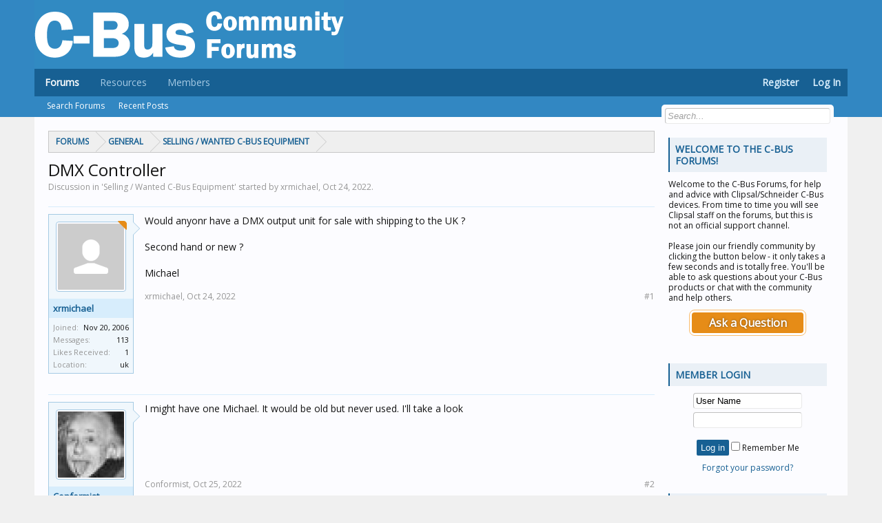

--- FILE ---
content_type: text/html; charset=UTF-8
request_url: https://www.cbusforums.com/threads/dmx-controller.10985/
body_size: 8993
content:
<!DOCTYPE html>
<html id="XenForo" lang="en-US" dir="LTR" class="Public NoJs LoggedOut Sidebar  Responsive" xmlns:fb="http://www.facebook.com/2008/fbml">
<head>

	<meta charset="utf-8" />
	<meta http-equiv="X-UA-Compatible" content="IE=Edge,chrome=1" />
	
		<meta name="viewport" content="width=device-width, initial-scale=1" />
	
	
		<base href="https://www.cbusforums.com/" />
	

	
<title>DMX Controller | C-Bus Forums</title>

	
	<noscript><style>.JsOnly, .jsOnly { display: none !important; }</style></noscript>
	<link rel="stylesheet" href="css.php?css=xenforo,form,public&amp;style=3&amp;dir=LTR&amp;d=1700835973" />
	



<link rel="stylesheet" href="css.php?css=bb_code,discussion_list,message,message_user_info,similar_threads,thread_view,wf_default&amp;style=3&amp;dir=LTR&amp;d=1700835973" />

	
	
<link rel="apple-touch-icon" href="https://www.cbusforums.com/styles/default/xenforo/logo.og.png" />

	<link rel="alternate" type="application/rss+xml" title="RSS feed for C-Bus Forums" href="forums/-/index.rss" />
	
	
	<link rel="canonical" href="https://www.cbusforums.com/threads/dmx-controller.10985/" />
	<meta name="description" content="Would anyonr have a DMX output unit for sale with shipping to the UK ?

Second hand or new ?

Michael" />	<meta property="og:site_name" content="C-Bus Forums" />
	
<meta property="og:image" content="https://www.cbusforums.com/styles/default/custom/avatars/avatar_m.png" />
	<meta property="og:image" content="https://www.cbusforums.com/styles/default/custom/mobile_icon.png" />

	<meta property="og:type" content="article" />
	<meta property="og:url" content="https://www.cbusforums.com/threads/dmx-controller.10985/" />
	<meta property="og:title" content="DMX Controller" />
	<meta property="og:description" content="Would anyonr have a DMX output unit for sale with shipping to the UK ?

Second hand or new ?

Michael" />
	
	
	

<link href='https://fonts.googleapis.com/css?family=Open+Sans' rel='stylesheet' type='text/css'>


</head>

<body class="node73 node58 SelectQuotable">




<div id="headerMover">
	<div id="headerProxy"></div>

<div id="content" class="thread_view">
	<div class="pageWidth">
		<div class="pageContent">
			<!-- main content area -->
			
			
			
			
				<div class="mainContainer">
					<div class="mainContent">
						
						
						
						

						<div class="breadBoxTop ">
							
							

<nav>
	
		
			
				
			
		
			
				
			
		
	

	<fieldset class="breadcrumb">
		
			
		<div class="boardTitle"><strong>C-Bus Forums</strong></div>
		
		<span class="crumbs">
			
			
			
				<span class="crust selectedTabCrumb" itemscope="itemscope" itemtype="http://data-vocabulary.org/Breadcrumb">
					<a href="https://www.cbusforums.com/" class="crumb" rel="up" itemprop="url"><span itemprop="title">Forums</span></a>
					<span class="arrow"><span>&gt;</span></span>
				</span>
			
			
			
				
					<span class="crust" itemscope="itemscope" itemtype="http://data-vocabulary.org/Breadcrumb">
						<a href="https://www.cbusforums.com/#general.58" class="crumb" rel="up" itemprop="url"><span itemprop="title">General</span></a>
						<span class="arrow"><span>&gt;</span></span>
					</span>
				
					<span class="crust" itemscope="itemscope" itemtype="http://data-vocabulary.org/Breadcrumb">
						<a href="https://www.cbusforums.com/forums/selling-wanted-c-bus-equipment.73/" class="crumb" rel="up" itemprop="url"><span itemprop="title">Selling / Wanted C-Bus Equipment</span></a>
						<span class="arrow"><span>&gt;</span></span>
					</span>
				
			
		</span>
	</fieldset>
</nav>
						</div>
						

						
						
					
						<!--[if lt IE 8]>
							<p class="importantMessage">You are using an out of date browser. It  may not display this or other websites correctly.<br />You should upgrade or use an <a href="https://www.google.com/chrome/browser/" target="_blank">alternative browser</a>.</p>
						<![endif]-->

						

						
	

	
						
						

						
						
												
							<!-- h1 title, description -->
							<div class="titleBar">
								
								<h1>DMX Controller</h1>
								
								<p id="pageDescription" class="muted ">

	Discussion in 'Selling / Wanted C-Bus Equipment' started by xrmichael, <span class="DateTime" title="Oct 24, 2022 at 11:20 AM">Oct 24, 2022</span>.
</p>
							</div>
						
						
						
						
						
						<!-- main template -->
						

	





























	




<div class="pageNavLinkGroup">
	<div class="linkGroup SelectionCountContainer">
		
		
	</div>

	
</div>





<form action="inline-mod/post/switch" method="post"
	class="InlineModForm section"
	data-cookieName="posts"
	data-controls="#InlineModControls"
	data-imodOptions="#ModerationSelect option">

	<ol class="messageList" id="messageList">
		
			
				


<li id="post-59648" class="message   " data-author="xrmichael">

	

<div class="messageUserInfo">	
<div class="messageUserBlock ">
	
		<div class="avatarHolder">
			<span class="helper"></span>
			
<span class="avatar"><img src="styles/default/custom/avatars/avatar_m.png" alt="xrmichael" width="96" height="96" /></span>

			
<span class="Tooltip threadStarter" title="Thread Starter"></span>
			<!-- slot: message_user_info_avatar -->
		</div>
	


	
		<h3 class="userText">
			
<a href="members/xrmichael.804/" rel="nofollow" class="username" itemprop="name">xrmichael</a>

			
			
			<!-- slot: message_user_info_text -->
		</h3>
	
		
	
		<div class="extraUserInfo">
			
			
				
					<dl class="pairsJustified">
						<dt>Joined:</dt>
						<dd>Nov 20, 2006</dd>
					</dl>
				
				
				
					<dl class="pairsJustified">
						<dt>Messages:</dt>
						
						<dd>113</dd>

					</dl>
				
				
				
					<dl class="pairsJustified">
						<dt>Likes Received:</dt>
						<dd>1</dd>
					</dl>
				
				
				
			
				
				
				
				
				
					<dl class="pairsJustified">
						<dt>Location:</dt>
						<dd>
							
								<a href="misc/location-info?location=uk" target="_blank" rel="nofollow noreferrer" itemprop="address" class="concealed">uk</a>
							
						</dd>
					</dl>
				
			
				
							
						
			
			
			
				
					
				
					
				
					
				
					
				
					
				
					
				
					
				
					
				
				
			
			
			
		</div>
	
		


	<span class="arrow"><span></span></span>
</div>
</div>

	<div class="messageInfo primaryContent">
		
		
		
		
		
		<div class="messageContent">		
			<article>
				<blockquote class="messageText SelectQuoteContainer ugc baseHtml">
					
					Would anyonr have a DMX output unit for sale with shipping to the UK ?<br />
<br />
Second hand or new ?<br />
<br />
Michael
					<div class="messageTextEndMarker">&nbsp;</div>
				</blockquote>
			</article>
			
			
		</div>
		
		
		
		
		
		
		
				
		<div class="messageMeta ToggleTriggerAnchor">
			
			<div class="privateControls">
				
				<span class="item muted">
					<span class="authorEnd">xrmichael,</span>
					<span class="DateTime" title="Oct 24, 2022 at 11:20 AM">Oct 24, 2022</span>
				</span>
				
				
				
				
				
				
				
				
				
				
				
			</div>
			
			<div class="publicControls">
				<a href="threads/dmx-controller.10985/" title="Permalink" class="item muted postNumber hashPermalink OverlayTrigger" data-href="posts/59648/permalink">#1</a>
				
				
				
				
			</div>
		</div>
	
		
		<div id="likes-post-59648"></div>
	</div>

	
	
	
	
</li>







			
		
			
				


<li id="post-59650" class="message   " data-author="Conformist">

	

<div class="messageUserInfo">	
<div class="messageUserBlock ">
	
		<div class="avatarHolder">
			<span class="helper"></span>
			
<span class="avatar"><img src="data/avatars/m/0/134.jpg?1509561662" alt="xrmichael" width="96" height="96" /></span>

			

			<!-- slot: message_user_info_avatar -->
		</div>
	


	
		<h3 class="userText">
			
<a href="members/conformist.134/" rel="nofollow" class="username" itemprop="name">Conformist</a>

			
			
			<!-- slot: message_user_info_text -->
		</h3>
	
		
	
		<div class="extraUserInfo">
			
			
				
					<dl class="pairsJustified">
						<dt>Joined:</dt>
						<dd>Aug 4, 2004</dd>
					</dl>
				
				
				
					<dl class="pairsJustified">
						<dt>Messages:</dt>
						
						<dd>811</dd>

					</dl>
				
				
				
					<dl class="pairsJustified">
						<dt>Likes Received:</dt>
						<dd>92</dd>
					</dl>
				
				
				
			
				
				
				
				
				
					<dl class="pairsJustified">
						<dt>Location:</dt>
						<dd>
							
								<a href="misc/location-info?location=Adelaide%2C+South+Australia" target="_blank" rel="nofollow noreferrer" itemprop="address" class="concealed">Adelaide, South Australia</a>
							
						</dd>
					</dl>
				
			
				
							
						
			
			
			
				
					
				
					
				
					
				
					
				
					
				
					
				
					
				
					
				
				
			
			
			
		</div>
	
		


	<span class="arrow"><span></span></span>
</div>
</div>

	<div class="messageInfo primaryContent">
		
		
		
		
		
		<div class="messageContent">		
			<article>
				<blockquote class="messageText SelectQuoteContainer ugc baseHtml">
					
					I might have one Michael.  It would be old but never used.  I&#039;ll take a look
					<div class="messageTextEndMarker">&nbsp;</div>
				</blockquote>
			</article>
			
			
		</div>
		
		
		
		
		
		
		
				
		<div class="messageMeta ToggleTriggerAnchor">
			
			<div class="privateControls">
				
				<span class="item muted">
					<span class="authorEnd">Conformist,</span>
					<span class="DateTime" title="Oct 25, 2022 at 10:18 AM">Oct 25, 2022</span>
				</span>
				
				
				
				
				
				
				
				
				
				
				
			</div>
			
			<div class="publicControls">
				<a href="threads/dmx-controller.10985/#post-59650" title="Permalink" class="item muted postNumber hashPermalink OverlayTrigger" data-href="posts/59650/permalink">#2</a>
				
				
				
				
			</div>
		</div>
	
		
		<div id="likes-post-59650"></div>
	</div>

	
	
	
	
</li>







			
		
			
				


<li id="post-59651" class="message   " data-author="xrmichael">

	

<div class="messageUserInfo">	
<div class="messageUserBlock ">
	
		<div class="avatarHolder">
			<span class="helper"></span>
			
<span class="avatar"><img src="styles/default/custom/avatars/avatar_m.png" alt="xrmichael" width="96" height="96" /></span>

			
<span class="Tooltip threadStarter" title="Thread Starter"></span>
			<!-- slot: message_user_info_avatar -->
		</div>
	


	
		<h3 class="userText">
			
<a href="members/xrmichael.804/" rel="nofollow" class="username" itemprop="name">xrmichael</a>

			
			
			<!-- slot: message_user_info_text -->
		</h3>
	
		
	
		<div class="extraUserInfo">
			
			
				
					<dl class="pairsJustified">
						<dt>Joined:</dt>
						<dd>Nov 20, 2006</dd>
					</dl>
				
				
				
					<dl class="pairsJustified">
						<dt>Messages:</dt>
						
						<dd>113</dd>

					</dl>
				
				
				
					<dl class="pairsJustified">
						<dt>Likes Received:</dt>
						<dd>1</dd>
					</dl>
				
				
				
			
				
				
				
				
				
					<dl class="pairsJustified">
						<dt>Location:</dt>
						<dd>
							
								<a href="misc/location-info?location=uk" target="_blank" rel="nofollow noreferrer" itemprop="address" class="concealed">uk</a>
							
						</dd>
					</dl>
				
			
				
							
						
			
			
			
				
					
				
					
				
					
				
					
				
					
				
					
				
					
				
					
				
				
			
			
			
		</div>
	
		


	<span class="arrow"><span></span></span>
</div>
</div>

	<div class="messageInfo primaryContent">
		
		
		
		
		
		<div class="messageContent">		
			<article>
				<blockquote class="messageText SelectQuoteContainer ugc baseHtml">
					
					Super if you can pm me a price and shipping cost to the uk that would be great i am being quoted 3 months lead time over here for a new one.<br />
<br />
Michael
					<div class="messageTextEndMarker">&nbsp;</div>
				</blockquote>
			</article>
			
			
		</div>
		
		
		
		
		
		
		
				
		<div class="messageMeta ToggleTriggerAnchor">
			
			<div class="privateControls">
				
				<span class="item muted">
					<span class="authorEnd">xrmichael,</span>
					<span class="DateTime" title="Oct 25, 2022 at 10:25 AM">Oct 25, 2022</span>
				</span>
				
				
				
				
				
				
				
				
				
				
				
			</div>
			
			<div class="publicControls">
				<a href="threads/dmx-controller.10985/#post-59651" title="Permalink" class="item muted postNumber hashPermalink OverlayTrigger" data-href="posts/59651/permalink">#3</a>
				
				
				
				
			</div>
		</div>
	
		
		<div id="likes-post-59651"></div>
	</div>

	
	
	
	
</li>







			
		
			
				


<li id="post-59655" class="message   " data-author="Conformist">

	

<div class="messageUserInfo">	
<div class="messageUserBlock ">
	
		<div class="avatarHolder">
			<span class="helper"></span>
			
<span class="avatar"><img src="data/avatars/m/0/134.jpg?1509561662" alt="xrmichael" width="96" height="96" /></span>

			

			<!-- slot: message_user_info_avatar -->
		</div>
	


	
		<h3 class="userText">
			
<a href="members/conformist.134/" rel="nofollow" class="username" itemprop="name">Conformist</a>

			
			
			<!-- slot: message_user_info_text -->
		</h3>
	
		
	
		<div class="extraUserInfo">
			
			
				
					<dl class="pairsJustified">
						<dt>Joined:</dt>
						<dd>Aug 4, 2004</dd>
					</dl>
				
				
				
					<dl class="pairsJustified">
						<dt>Messages:</dt>
						
						<dd>811</dd>

					</dl>
				
				
				
					<dl class="pairsJustified">
						<dt>Likes Received:</dt>
						<dd>92</dd>
					</dl>
				
				
				
			
				
				
				
				
				
					<dl class="pairsJustified">
						<dt>Location:</dt>
						<dd>
							
								<a href="misc/location-info?location=Adelaide%2C+South+Australia" target="_blank" rel="nofollow noreferrer" itemprop="address" class="concealed">Adelaide, South Australia</a>
							
						</dd>
					</dl>
				
			
				
							
						
			
			
			
				
					
				
					
				
					
				
					
				
					
				
					
				
					
				
					
				
				
			
			
			
		</div>
	
		


	<span class="arrow"><span></span></span>
</div>
</div>

	<div class="messageInfo primaryContent">
		
		
		
		
		
		<div class="messageContent">		
			<article>
				<blockquote class="messageText SelectQuoteContainer ugc baseHtml">
					
					Hi Michael<br />
<br />
I do have a C-Bus 5500DMX gateway.  It is 13 years old however but has never been installed.  Thoughts?
					<div class="messageTextEndMarker">&nbsp;</div>
				</blockquote>
			</article>
			
			
		</div>
		
		
		
		
		
		
		
				
		<div class="messageMeta ToggleTriggerAnchor">
			
			<div class="privateControls">
				
				<span class="item muted">
					<span class="authorEnd">Conformist,</span>
					<span class="DateTime" title="Oct 29, 2022 at 8:21 AM">Oct 29, 2022</span>
				</span>
				
				
				
				
				
				
				
				
				
				
				
			</div>
			
			<div class="publicControls">
				<a href="threads/dmx-controller.10985/#post-59655" title="Permalink" class="item muted postNumber hashPermalink OverlayTrigger" data-href="posts/59655/permalink">#4</a>
				
				
				
				
			</div>
		</div>
	
		
		<div id="likes-post-59655"></div>
	</div>

	
	
	
	
</li>







			
		
			
				


<li id="post-59657" class="message   " data-author="xrmichael">

	

<div class="messageUserInfo">	
<div class="messageUserBlock ">
	
		<div class="avatarHolder">
			<span class="helper"></span>
			
<span class="avatar"><img src="styles/default/custom/avatars/avatar_m.png" alt="xrmichael" width="96" height="96" /></span>

			
<span class="Tooltip threadStarter" title="Thread Starter"></span>
			<!-- slot: message_user_info_avatar -->
		</div>
	


	
		<h3 class="userText">
			
<a href="members/xrmichael.804/" rel="nofollow" class="username" itemprop="name">xrmichael</a>

			
			
			<!-- slot: message_user_info_text -->
		</h3>
	
		
	
		<div class="extraUserInfo">
			
			
				
					<dl class="pairsJustified">
						<dt>Joined:</dt>
						<dd>Nov 20, 2006</dd>
					</dl>
				
				
				
					<dl class="pairsJustified">
						<dt>Messages:</dt>
						
						<dd>113</dd>

					</dl>
				
				
				
					<dl class="pairsJustified">
						<dt>Likes Received:</dt>
						<dd>1</dd>
					</dl>
				
				
				
			
				
				
				
				
				
					<dl class="pairsJustified">
						<dt>Location:</dt>
						<dd>
							
								<a href="misc/location-info?location=uk" target="_blank" rel="nofollow noreferrer" itemprop="address" class="concealed">uk</a>
							
						</dd>
					</dl>
				
			
				
							
						
			
			
			
				
					
				
					
				
					
				
					
				
					
				
					
				
					
				
					
				
				
			
			
			
		</div>
	
		


	<span class="arrow"><span></span></span>
</div>
</div>

	<div class="messageInfo primaryContent">
		
		
		
		
		
		<div class="messageContent">		
			<article>
				<blockquote class="messageText SelectQuoteContainer ugc baseHtml">
					
					if it works that&#039;s fine, i have a friend of a friend that is coming over from oz to the uk next week could make shipping a lot easier what is the cost of the unit ?<br />
<br />
Michael
					<div class="messageTextEndMarker">&nbsp;</div>
				</blockquote>
			</article>
			
			
		</div>
		
		
		
		
		
		
		
				
		<div class="messageMeta ToggleTriggerAnchor">
			
			<div class="privateControls">
				
				<span class="item muted">
					<span class="authorEnd">xrmichael,</span>
					<span class="DateTime" title="Oct 31, 2022 at 6:07 AM">Oct 31, 2022</span>
				</span>
				
				
				
				
				
				
				
				
				
				
				
			</div>
			
			<div class="publicControls">
				<a href="threads/dmx-controller.10985/#post-59657" title="Permalink" class="item muted postNumber hashPermalink OverlayTrigger" data-href="posts/59657/permalink">#5</a>
				
				
				
				
			</div>
		</div>
	
		
		<div id="likes-post-59657"></div>
	</div>

	
	
	
	
</li>







			
		
		
	</ol>

	

	<input type="hidden" name="_xfToken" value="" />

</form>

	<div class="pageNavLinkGroup">
			
				
					<div class="linkGroup">
						
							
						
					</div>
				
			
			<div class="linkGroup" style="display: none"><a href="javascript:" class="muted JsOnly DisplayIgnoredContent Tooltip" title="Show hidden content by ">Show Ignored Content</a></div>

			
	</div>










<div class="discussionList section sectionMain registerPrompt">
	

	<dl class="sectionHeaders">
		<dd class="main">
			<span style="text-transform:uppercase; padding: 0px 0px 5px 10px;">Ask a Question</span>
		</dd>
	</dl>
	
	<div class="baseHtml" style="margin:0 auto;">
	<div style="padding:0px 0px 20px 10px; ">
	<h2 style="color:#176093">Want to reply to this thread or ask your own question?</h2>
	<span class="messagetext">You'll need to choose a username for the site, which only take a couple of moments (<a href="register/">here</a>). After that, you can post your question and our members will help you out.</span>
	</div>
	<div style="padding:0px 0px 20px 10px; ">
	<label id="SignupButton"><a href="register/" class="inner" style="padding:0px 10px">Ask a Question</a></label>
	</div>
	</div>

</div>



<div class="discussionList section sectionMain similarThreads" >
	

	<dl class="sectionHeaders">
		<dd class="main">
			<span style="text-transform:uppercase; padding: 0px 0px 5px 10px; display:block;">Similar Threads</span>
		</dd>
		
		
		
	</dl>

	
		<ol class="discussionListItems">
			
				
	
				<li id="thread-1495" class="discussionListItem visible  " data-author="HTS">
					
					<div class="listBlock main">
						<div class="titleText">
							<h3 class="title" style="font-weight:bold">
								
								<a href="threads/dmx-control.1495/"
									class="PreviewTooltip"
									data-previewUrl="threads/dmx-control.1495/preview">DMX control</a>
							</h3>
						</div>
					</div>

						
	
				</li>
			
				
	
				<li id="thread-1872" class="discussionListItem visible  " data-author="Age">
					
					<div class="listBlock main">
						<div class="titleText">
							<h3 class="title" style="font-weight:bold">
								
								<a href="threads/06-027-1-12-channel-dimmer-dmx-only-mode.1872/"
									class="PreviewTooltip"
									data-previewUrl="threads/06-027-1-12-channel-dimmer-dmx-only-mode.1872/preview">06-027-1 12 Channel Dimmer DMX Only Mode</a>
							</h3>
						</div>
					</div>

						
	
				</li>
			
				
	
				<li id="thread-2015" class="discussionListItem visible  " data-author="Home Touch Systems">
					
					<div class="listBlock main">
						<div class="titleText">
							<h3 class="title" style="font-weight:bold">
								
								<a href="threads/dmx-to-cbus-via-a-pac-controller.2015/"
									class="PreviewTooltip"
									data-previewUrl="threads/dmx-to-cbus-via-a-pac-controller.2015/preview">DMX to cbus via a PAC Controller</a>
							</h3>
						</div>
					</div>

						
	
				</li>
			
				
	
				<li id="thread-2286" class="discussionListItem visible  " data-author="pbelectrical">
					
					<div class="listBlock main">
						<div class="titleText">
							<h3 class="title" style="font-weight:bold">
								
								<a href="threads/pro-series-dimmers-and-dmx.2286/"
									class="PreviewTooltip"
									data-previewUrl="threads/pro-series-dimmers-and-dmx.2286/preview">Pro series dimmers and DMX</a>
							</h3>
						</div>
					</div>

						
	
				</li>
			
				
	
				<li id="thread-6813" class="discussionListItem visible  " data-author="ndh">
					
					<div class="listBlock main">
						<div class="titleText">
							<h3 class="title" style="font-weight:bold">
								
								<a href="threads/dmx-550dmx-documentation-shows-dmx-desk.6813/"
									class="PreviewTooltip"
									data-previewUrl="threads/dmx-550dmx-documentation-shows-dmx-desk.6813/preview">DMX - 550DMX - Documentation shows DMX Desk?</a>
							</h3>
						</div>
					</div>

						
	
				</li>
			
				
	
				<li id="thread-7301" class="discussionListItem visible  " data-author="cmlp">
					
					<div class="listBlock main">
						<div class="titleText">
							<h3 class="title" style="font-weight:bold">
								
								<a href="threads/led-strip-light-dmx-gateway-dmx-driver.7301/"
									class="PreviewTooltip"
									data-previewUrl="threads/led-strip-light-dmx-gateway-dmx-driver.7301/preview">LED Strip light / DMX gateway / DMX driver</a>
							</h3>
						</div>
					</div>

						
	
				</li>
			
				
	
				<li id="thread-9303" class="discussionListItem visible  " data-author="gcummings">
					
					<div class="listBlock main">
						<div class="titleText">
							<h3 class="title" style="font-weight:bold">
								
								<a href="threads/dmx-controller.9303/"
									class="PreviewTooltip"
									data-previewUrl="threads/dmx-controller.9303/preview">DMX controller</a>
							</h3>
						</div>
					</div>

						
	
				</li>
			
		</ol>
	


	<div id="PreviewTooltip">
	<span class="arrow"><span></span></span>
	
	<div class="section">
		<div class="primaryContent previewContent">
			<span class="PreviewContents">Loading...</span>
		</div>
	</div>
</div>
</div>
						
						
						
						
						
					</div>
				</div>
				
				<!-- sidebar -->
				<aside>
					
<div class="sidebar">

						
						
						

<div class="section loginButton">		
	<div class="secondaryContent">
<h3>Welcome to the C-Bus Forums!</h3>
Welcome to the <strong>C-Bus Forums</strong>, for help and advice with Clipsal/Schneider C-Bus devices. From time to time you will see Clipsal staff on the forums, but this is not an official support channel.
<br/><br/>
Please join our friendly community by clicking the button below - it only takes a few seconds and is totally free. You'll be able to ask questions about your C-Bus products or chat with the community and help others.
		<label id="SignupButton"><a href="register/" class="inner">Ask a Question</a></label>
	</div>
</div>


<div class="section loginMember">		
	<div class="secondaryContent">
<form action="login/login" method="post" id="login">
<h3>Member Login</h3>
<div style="text-align:center">
<input type="text" name="login" id="LoginControl" tabindex="201" style="width:150px; height:15px; margin-bottom:5px;" value="User Name" onfocus="if (this.value == 'User Name') this.value = '';" class="textCtrl" /><br />
<input type="password" name="password" id="ctrl_password" tabindex="203" style="width:150px; height:15px;" class="textCtrl" /><br /><br />
<input type="submit" value="Log in" tabindex="205" class="button primary"/>
<input type="checkbox" name="remember" value="1" id="ctrl_remember" tabindex="204" /> Remember Me
<input type="hidden" name="cookie_check" value="1" />
<input type="hidden" name="redirect" value="/threads/dmx-controller.10985/" />
<input type="hidden" name="_xfToken" value="" />
<div class="lostPassword" style="padding-top:10px"><a href="lost-password/" class="OverlayTrigger OverlayCloser" tabindex="106" rel="nofollow">Forgot your password?</a></div>
</div>
</form>


	</div>
</div>









						

<div class="section widget-single">
	<div class="secondaryContent widget sidebar-widget WidgetFramework_WidgetRenderer_Threads" id="widget-13">
		<h3>
			
				Latest Threads
			
		</h3>
		<div class="avatarList">
	<ul>
		
		

		
		
		<li class="thread-11596 thread-node-4">
	
<span class="avatar"><img src="styles/default/custom/avatars/avatar_m.png" alt="Tension" width="48" height="48" /></span>


	

	<a 
		href="threads/c-gate-unable-to-read-file.11596/">
		C-gate unable to read file
	</a>

	<div class="userTitle">
				
Tension posted <abbr class="DateTime" data-time="1769566529" data-diff="586062" data-datestring="Jan 28, 2026" data-timestring="2:15 AM">Jan 28, 2026 at 2:15 AM</abbr>

			</div>
	
	
</li>

		
		
		<li class="thread-11595 thread-node-4">
	
<span class="avatar"><img src="styles/default/custom/avatars/avatar_m.png" alt="more-solutions" width="48" height="48" /></span>


	

	<a 
		href="threads/is-it-possible-to-program-units-via-c-gate-commands.11595/">
		Is it possible to program units via C-Gate commands?
	</a>

	<div class="userTitle">
				
more-solutions posted <span class="DateTime" title="Jan 27, 2026 at 8:41 AM">Jan 27, 2026</span>

			</div>
	
	
</li>

		
		
		<li class="thread-11594 thread-node-59">
	
<span class="avatar"><img src="styles/default/custom/avatars/avatar_m.png" alt="ray887" width="48" height="48" /></span>


	

	<a 
		href="threads/c-bus-relay-and-dimmer-repairs.11594/">
		C-bus relay and dimmer repairs
	</a>

	<div class="userTitle">
				
ray887 posted <span class="DateTime" title="Jan 25, 2026 at 10:56 PM">Jan 25, 2026</span>

			</div>
	
	
</li>

		
		
		<li class="thread-11593 thread-node-6">
	
<span class="avatar"><img src="styles/default/custom/avatars/avatar_m.png" alt="Tension" width="48" height="48" /></span>


	

	<a 
		href="threads/cant-transfer-project-to-or-from-5500paca.11593/">
		Can't transfer project to or from 5500PACA
	</a>

	<div class="userTitle">
				
Tension posted <span class="DateTime" title="Jan 25, 2026 at 3:54 PM">Jan 25, 2026</span>

			</div>
	
	
</li>

		
		
		<li class="thread-11592 thread-node-6">
	
<span class="avatar"><img src="styles/default/custom/avatars/avatar_m.png" alt="Stephenalee" width="48" height="48" /></span>


	

	<a 
		href="threads/windows-11-and-homegate.11592/">
		Windows 11 and Homegate
	</a>

	<div class="userTitle">
				
Stephenalee posted <span class="DateTime" title="Jan 25, 2026 at 7:30 AM">Jan 25, 2026</span>

			</div>
	
	
</li>

		
		
		<li class="thread-11591 thread-node-59">
	
<span class="avatar"><img src="styles/default/custom/avatars/avatar_m.png" alt="Tension" width="48" height="48" /></span>


	

	<a 
		href="threads/more-power-required.11591/">
		More power required?
	</a>

	<div class="userTitle">
				
Tension posted <span class="DateTime" title="Jan 22, 2026 at 12:05 AM">Jan 22, 2026</span>

			</div>
	
	
</li>

		
		
		<li class="thread-11590 thread-node-59">
	
<span class="avatar"><img src="styles/default/custom/avatars/avatar_m.png" alt="Tension" width="48" height="48" /></span>


	

	<a 
		href="threads/home-assistant.11590/">
		Home Assistant
	</a>

	<div class="userTitle">
				
Tension posted <span class="DateTime" title="Jan 15, 2026 at 12:06 AM">Jan 15, 2026</span>

			</div>
	
	
</li>

		
		
		<li class="thread-11589 thread-node-18">
	
<span class="avatar"><img src="styles/default/custom/avatars/avatar_m.png" alt="dpkelly" width="48" height="48" /></span>


	

	<a 
		href="threads/recovery-image-for-5500shac-sd-card.11589/">
		Recovery image for 5500SHAC (SD card)
	</a>

	<div class="userTitle">
				
dpkelly posted <span class="DateTime" title="Jan 14, 2026 at 8:17 AM">Jan 14, 2026</span>

			</div>
	
	
</li>

		
		
		<li class="thread-11588 thread-node-18">
	
<span class="avatar"><img src="styles/default/custom/avatars/avatar_m.png" alt="sjfp" width="48" height="48" /></span>


	

	<a 
		href="threads/nac-using-custom-level-tags.11588/">
		NAC - Using Custom Level Tags
	</a>

	<div class="userTitle">
				
sjfp posted <span class="DateTime" title="Jan 13, 2026 at 5:43 PM">Jan 13, 2026</span>

			</div>
	
	
</li>

		
		
		<li class="thread-11587 thread-node-59">
	
<span class="avatar"><img src="styles/default/custom/avatars/avatar_m.png" alt="Tension" width="48" height="48" /></span>


	

	<a 
		href="threads/changing-thermostat-temp-set-point-via-edlt.11587/">
		Changing thermostat temp set point via eDLT
	</a>

	<div class="userTitle">
				
Tension posted <span class="DateTime" title="Jan 9, 2026 at 1:09 PM">Jan 9, 2026</span>

			</div>
	
	
</li>

		

		
		
	</ul>
</div>

<div id="PreviewTooltip">
	<span class="arrow"><span></span></span>
	
	<div class="section">
		<div class="primaryContent previewContent">
			<span class="PreviewContents">Loading...</span>
		</div>
	</div>
</div>
	</div>
</div>
						
						
					</div>
				</aside>
			
			
						
			<div class="breadBoxBottom">

<nav>
	

	<fieldset class="breadcrumb">
		
			
		<div class="boardTitle"><strong>C-Bus Forums</strong></div>
		
		<span class="crumbs">
			
			
			
				<span class="crust selectedTabCrumb">
					<a href="https://www.cbusforums.com/" class="crumb"><span>Forums</span></a>
					<span class="arrow"><span>&gt;</span></span>
				</span>
			
			
			
				
					<span class="crust">
						<a href="https://www.cbusforums.com/#general.58" class="crumb"><span>General</span></a>
						<span class="arrow"><span>&gt;</span></span>
					</span>
				
					<span class="crust">
						<a href="https://www.cbusforums.com/forums/selling-wanted-c-bus-equipment.73/" class="crumb"><span>Selling / Wanted C-Bus Equipment</span></a>
						<span class="arrow"><span>&gt;</span></span>
					</span>
				
			
		</span>
	</fieldset>
</nav></div>
			
						
			
						
		</div>
	</div>
</div>

<header>
	


<div id="header">
	<div id="logoBlock">
	<div class="pageWidth">
		<div class="pageContent">
			
			
			<div id="logo"><a href="https://www.cbusforums.com/">
				<span></span>
				<img src="styles/default/custom/logo.png" alt="C-Bus Forums" />
			</a></div>
			
			<span class="helper"></span>
		</div>
	</div>
</div>
	

<div id="navigation" class="pageWidth withSearch">
	<div class="pageContent">
		<nav>

<div class="navTabs">
	<ul class="publicTabs">
	
		<!-- home -->
		
		
		
		<!-- extra tabs: home -->
		
		
		
		<!-- forums -->
		
			<li class="navTab forums selected">
			
				<a href="https://www.cbusforums.com/" class="navLink">Forums</a>
				<a href="https://www.cbusforums.com/" class="SplitCtrl" rel="Menu"></a>
				
				<div class="tabLinks forumsTabLinks">
					<div class="primaryContent menuHeader">
						<h3>Forums</h3>
						<div class="muted">Quick Links</div>
					</div>
					<ul class="secondaryContent blockLinksList">
					
						
						<li><a href="search/?type=post">Search Forums</a></li>
						
						<li><a href="find-new/posts" rel="nofollow">Recent Posts</a></li>
					
					</ul>
				</div>
			</li>
		
		
		
		<!-- extra tabs: middle -->
		
		
			
				<li class="navTab resources Popup PopupControl PopupClosed">
			
				<a href="https://www.cbusforums.com/resources/" class="navLink">Resources</a>
				<a href="https://www.cbusforums.com/resources/" class="SplitCtrl" rel="Menu"></a>
				
				<div class="Menu JsOnly tabMenu resourcesTabLinks">
					<div class="primaryContent menuHeader">
						<h3>Resources</h3>
						<div class="muted">Quick Links</div>
					</div>
					<ul class="secondaryContent blockLinksList">
	<li><a href="search/?type=resource_update">Search Resources</a></li>
	<li><a href="resources/authors">Most Active Authors</a></li>
	
	
	
	
</ul>
				</div>
			</li>
			
		
		
		
		
		<!-- members -->
		
			<li class="navTab members Popup PopupControl PopupClosed">
			
				<a href="https://www.cbusforums.com/members/" class="navLink">Members</a>
				<a href="https://www.cbusforums.com/members/" class="SplitCtrl" rel="Menu"></a>
				
				<div class="Menu JsOnly tabMenu membersTabLinks">
					<div class="primaryContent menuHeader">
						<h3>Members</h3>
						<div class="muted">Quick Links</div>
					</div>
					<ul class="secondaryContent blockLinksList">
					
						<li><a href="members/">Notable Members</a></li>
						
						<li><a href="online/" rel="nofollow">Current Visitors</a></li>
						<li><a href="recent-activity/">Recent Activity</a></li>
						
					
					</ul>
				</div>
			</li>
						
		
		<!-- extra tabs: end -->
		

		<!-- responsive popup -->
		<li class="navTab navigationHiddenTabs Popup PopupControl PopupClosed" style="display:none">	
						
			<a rel="Menu" class="navLink NoPopupGadget"><span class="menuIcon">Menu</span></a>
			
			<div class="Menu JsOnly blockLinksList primaryContent" id="NavigationHiddenMenu"></div>
		</li>
			
		
		<!-- no selection -->
		
		
	</ul>
	
	


<ul class="visitorTabs">
<li class="navTab PopupClosed">
<a href="register/" rel="nofollow" class="navLink" style="font-weight: bold; color: #d7edfc">Register</a>
<a href="login/" rel="nofollow" class="navLink" style="font-weight: bold; color: #d7edfc">Log In</a>
</li>
</ul>



</div>

<span class="helper"></span>
			
		</nav>	
	</div>
</div>
	

<div id="searchBar" class="pageWidth">
	
	<span id="QuickSearchPlaceholder" title="Search">Search</span>
	<fieldset id="QuickSearch">
		<form action="search/search" method="post" class="formPopup">
			
			<div class="primaryControls">
				<!-- block: primaryControls -->
				<input type="search" name="keywords" value="" class="textCtrl" placeholder="Search..." title="Enter your search and hit enter" id="QuickSearchQuery" />				
				<!-- end block: primaryControls -->
			</div>
			
			<div class="secondaryControls">
				<div class="controlsWrapper">
				
					<!-- block: secondaryControls -->
					<dl class="ctrlUnit">
						<dt></dt>
						<dd><ul>
							<li><label><input type="checkbox" name="title_only" value="1"
								id="search_bar_title_only" class="AutoChecker"
								data-uncheck="#search_bar_thread" /> Search titles only</label></li>
						</ul></dd>
					</dl>
				
					<dl class="ctrlUnit">
						<dt><label for="searchBar_users">Posted by Member:</label></dt>
						<dd>
							<input type="text" name="users" value="" class="textCtrl AutoComplete" id="searchBar_users" />
							<p class="explain">Separate names with a comma.</p>
						</dd>
					</dl>
				
					<dl class="ctrlUnit">
						<dt><label for="searchBar_date">Newer Than:</label></dt>
						<dd><input type="date" name="date" value="" class="textCtrl" id="searchBar_date" /></dd>
					</dl>
					
					
					<dl class="ctrlUnit">
						<dt></dt>
						<dd><ul>
								
									<li><label title="Search only DMX Controller"><input type="checkbox" name="type[post][thread_id]" value="10985"
	id="search_bar_thread" class="AutoChecker"
	data-uncheck="#search_bar_title_only, #search_bar_nodes" /> Search this thread only</label></li>
								
									<li><label title="Search only Selling / Wanted C-Bus Equipment"><input type="checkbox" name="nodes[]" value="73"
	id="search_bar_nodes" class="Disabler AutoChecker" checked="checked"
	data-uncheck="#search_bar_thread" /> Search this forum only</label>
	<ul id="search_bar_nodes_Disabler">
		<li><label><input type="checkbox" name="type[post][group_discussion]" value="1"
			id="search_bar_group_discussion" class="AutoChecker"
			data-uncheck="#search_bar_thread" /> Display results as threads</label></li>
	</ul></li>
								
						</ul></dd>
					</dl>
					
				</div>
				<!-- end block: secondaryControls -->
				
				<dl class="ctrlUnit submitUnit">
					<dt></dt>
					<dd>
						<input type="submit" value="Search" class="button primary Tooltip" title="Find Now" />
						<div class="Popup" id="commonSearches">
							<a rel="Menu" class="button NoPopupGadget Tooltip" title="Useful Searches" data-tipclass="flipped"><span class="arrowWidget"></span></a>
							<div class="Menu">
								<div class="primaryContent menuHeader">
									<h3>Useful Searches</h3>
								</div>
								<ul class="secondaryContent blockLinksList">
									<!-- block: useful_searches -->
									<li><a href="find-new/posts?recent=1" rel="nofollow">Recent Posts</a></li>
									
									<!-- end block: useful_searches -->
								</ul>
							</div>
						</div>
						<a href="search/" class="button moreOptions Tooltip" title="Advanced Search">More...</a>
					</dd>
				</dl>
				
			</div>
			
			<input type="hidden" name="_xfToken" value="" />
		</form>		
	</fieldset>
	
</div>
</div>

	
	
</header>

</div>

<footer>
	


<div class="footer">
	<div class="pageWidth">
		<div class="pageContent">
			<div class="nrep_footer_block" style="max-width: 400px;">
			<span class="nrep_footer_title">About Us</span>

			<p class="nrep_footer_about_text">We&#039;re an unofficial support forum for Clipsal/Schneider C-Bus devices - we have end users, installers and C-Bus employees on our forum, so everyone is welcome. </p>
			<p>
			
			<a href="help/privacy-policy" class="nrep_footer_horizontal_links">Privacy Policy</a>
			<a href="help/terms" class="nrep_footer_horizontal_links">Terms and Rules</a>
			<a href="help/" class="nrep_footer_horizontal_links" rel="help">Help</a></p>			
			</div>		
			
			

			<div class="nrep_footer_block" style="max-width: 200px; float:right">
			<span class="nrep_footer_title">Connect With Us</span>
	
			<p>
			
			
			
			<a href="login/" class="nrep_footer_connect_links">Log-in <img src="styles/default/custom/register.png" style="vertical-align:middle" alt="Log in"></a>
			<a href="register/" class="nrep_footer_connect_links">Register <img src="styles/default/custom/register.png" style="vertical-align:middle" alt="Register"></a>			
			<a href="misc/contact" class="nrep_footer_connect_links">Contact Us <img src="styles/default/custom/contact.png" style="vertical-align:middle" alt="Contact Us"></a>
			</p>
			</div>
			

				
		</div>
	</div>
</div>

<div class="footerLegal">
	<div class="pageWidth">
		<div class="pageContent">		
			<div id="copyright"><a href="https://xenforo.com" class="concealed">Forum software by XenForo&trade; <span>&copy; 2010-2018 XenForo Ltd.</span></a> </div>
			
		
			
			
			<span class="helper"></span>
		</div>
	</div>	
</div>


</footer>

<div class="bottomFixer">
	
	

</div>





<script>
			var _b = document.getElementsByTagName('base')[0], _bH = "https://www.cbusforums.com/";
			if (_b && _b.href != _bH) _b.href = _bH;
		</script><script src="https://ajax.googleapis.com/ajax/libs/jquery/1.11.0/jquery.min.js"></script><script>if (!window.jQuery) { document.write('<scr'+'ipt type="text/javascript" src="js/jquery/jquery-1.11.0.min.js"><\/scr'+'ipt>'); }</script><script src="js/xenforo/xenforo.js?_v=3b38aca2"></script><script async src="https://www.googletagmanager.com/gtag/js?id=G-H7LZSGW7KM"></script><script>

  window.dataLayer = window.dataLayer || [];
  function gtag(){dataLayer.push(arguments);}
  gtag('js', new Date());

  gtag('config', 'G-H7LZSGW7KM');


</script><script type="application/ld+json">
{
  "@context": "http://schema.org",
  "@type": "DiscussionForumPosting",
  "@id": "https://www.cbusforums.com/threads/dmx-controller.10985/",
  "headline": "DMX Controller",
  "articleSection": "Selling / Wanted C-Bus Equipment",
  "articleBody": "Would anyonr have a DMX output unit for sale with shipping to the UK ?\n\nSecond hand or new ?\n\nMichael",
  "datePublished": "2022-10-24",
  "dateModified": "2022-10-31",
  "image": "https://www.cbusforums.com/styles/default/custom/mobile_icon.png",
  "author": {
    "@type": "Person",
    "name": "xrmichael"
  },
  "url": "https://www.cbusforums.com/threads/dmx-controller.10985/",
  "interactionStatistic": {
    "@type": "InteractionCounter",
    "interactionType": "https://schema.org/ReplyAction",
    "userInteractionCount": "4"
  }
}
</script><script>


jQuery.extend(true, XenForo,
{
	visitor: { user_id: 0 },
	serverTimeInfo:
	{
		now: 1770152778,
		today: 1770076800,
		todayDow: 2
	},
	_lightBoxUniversal: "0",
	_enableOverlays: "1",
	_animationSpeedMultiplier: "1",
	_overlayConfig:
	{
		top: "10%",
		speed: 200,
		closeSpeed: 100,
		mask:
		{
			color: "rgb(255, 255, 255)",
			opacity: "0.6",
			loadSpeed: 200,
			closeSpeed: 100
		}
	},
	_ignoredUsers: [],
	_loadedScripts: {"thread_view":true,"message":true,"bb_code":true,"message_user_info":true,"similar_threads":true,"discussion_list":true,"wf_default":true},
	_cookieConfig: { path: "/", domain: "", prefix: "xf_"},
	_csrfToken: "",
	_csrfRefreshUrl: "login/csrf-token-refresh",
	_jsVersion: "3b38aca2",
	_noRtnProtect: false,
	_noSocialLogin: false
});
jQuery.extend(XenForo.phrases,
{
	cancel: "Cancel",

	a_moment_ago:    "A moment ago",
	one_minute_ago:  "1 minute ago",
	x_minutes_ago:   "%minutes% minutes ago",
	today_at_x:      "Today at %time%",
	yesterday_at_x:  "Yesterday at %time%",
	day_x_at_time_y: "%day% at %time%",

	day0: "Sunday",
	day1: "Monday",
	day2: "Tuesday",
	day3: "Wednesday",
	day4: "Thursday",
	day5: "Friday",
	day6: "Saturday",

	_months: "January,February,March,April,May,June,July,August,September,October,November,December",
	_daysShort: "Sun,Mon,Tue,Wed,Thu,Fri,Sat",

	following_error_occurred: "The following error occurred",
	server_did_not_respond_in_time_try_again: "The server did not respond in time. Please try again.",
	logging_in: "Logging in",
	click_image_show_full_size_version: "Click this image to show the full-size version.",
	show_hidden_content_by_x: "Show hidden content by {names}"
});

// Facebook Javascript SDK
XenForo.Facebook.appId = "";
XenForo.Facebook.forceInit = false;


</script><script defer src="https://static.cloudflareinsights.com/beacon.min.js/vcd15cbe7772f49c399c6a5babf22c1241717689176015" integrity="sha512-ZpsOmlRQV6y907TI0dKBHq9Md29nnaEIPlkf84rnaERnq6zvWvPUqr2ft8M1aS28oN72PdrCzSjY4U6VaAw1EQ==" data-cf-beacon='{"version":"2024.11.0","token":"150d2134cfe542b081d5ab7d3b71d6bc","r":1,"server_timing":{"name":{"cfCacheStatus":true,"cfEdge":true,"cfExtPri":true,"cfL4":true,"cfOrigin":true,"cfSpeedBrain":true},"location_startswith":null}}' crossorigin="anonymous"></script>
</body>
</html>